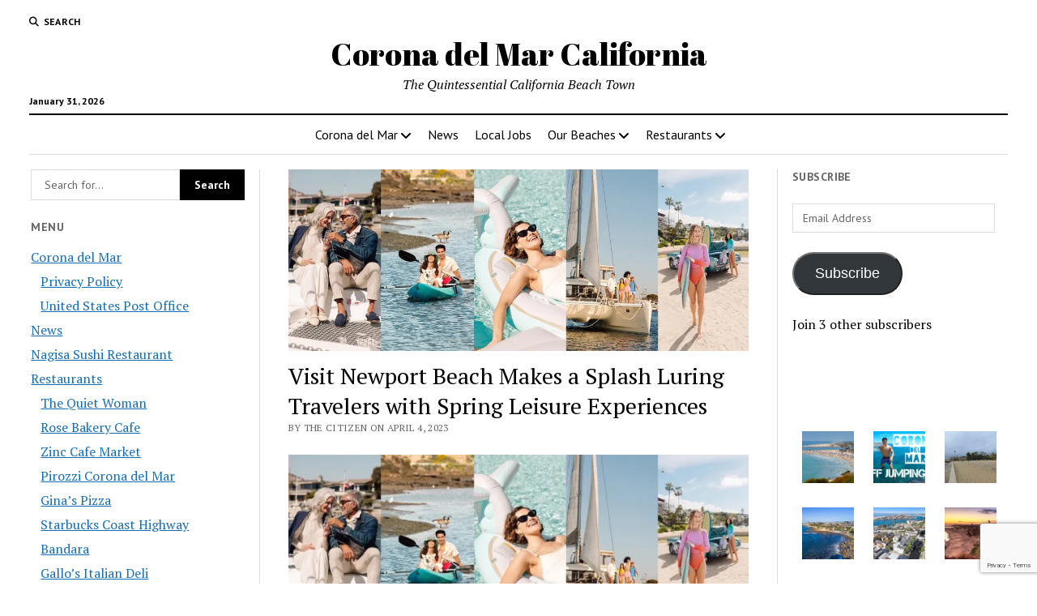

--- FILE ---
content_type: text/html; charset=UTF-8
request_url: https://www.omnibuspanel.com/code/sticker/stick.php?v=1769906112&dom=www.coronadelmar.us&rf=
body_size: 169
content:
<a href=https://duckduckgo.com/?q=cotolaurel.com target=_BLANK><img src=rh_20.jpg align=left></a> <span style="font-weight:bold; text-decoration: overline; text-decoration: underline;">Lightning</span>

--- FILE ---
content_type: text/html; charset=utf-8
request_url: https://www.google.com/recaptcha/api2/anchor?ar=1&k=6LcgBIMUAAAAAN1uZbSP8UlClrU6kGi79dBodtFH&co=aHR0cHM6Ly93d3cuY29yb25hZGVsbWFyLnVzOjQ0Mw..&hl=en&v=N67nZn4AqZkNcbeMu4prBgzg&size=invisible&anchor-ms=20000&execute-ms=30000&cb=c76oc7gjl6ci
body_size: 48505
content:
<!DOCTYPE HTML><html dir="ltr" lang="en"><head><meta http-equiv="Content-Type" content="text/html; charset=UTF-8">
<meta http-equiv="X-UA-Compatible" content="IE=edge">
<title>reCAPTCHA</title>
<style type="text/css">
/* cyrillic-ext */
@font-face {
  font-family: 'Roboto';
  font-style: normal;
  font-weight: 400;
  font-stretch: 100%;
  src: url(//fonts.gstatic.com/s/roboto/v48/KFO7CnqEu92Fr1ME7kSn66aGLdTylUAMa3GUBHMdazTgWw.woff2) format('woff2');
  unicode-range: U+0460-052F, U+1C80-1C8A, U+20B4, U+2DE0-2DFF, U+A640-A69F, U+FE2E-FE2F;
}
/* cyrillic */
@font-face {
  font-family: 'Roboto';
  font-style: normal;
  font-weight: 400;
  font-stretch: 100%;
  src: url(//fonts.gstatic.com/s/roboto/v48/KFO7CnqEu92Fr1ME7kSn66aGLdTylUAMa3iUBHMdazTgWw.woff2) format('woff2');
  unicode-range: U+0301, U+0400-045F, U+0490-0491, U+04B0-04B1, U+2116;
}
/* greek-ext */
@font-face {
  font-family: 'Roboto';
  font-style: normal;
  font-weight: 400;
  font-stretch: 100%;
  src: url(//fonts.gstatic.com/s/roboto/v48/KFO7CnqEu92Fr1ME7kSn66aGLdTylUAMa3CUBHMdazTgWw.woff2) format('woff2');
  unicode-range: U+1F00-1FFF;
}
/* greek */
@font-face {
  font-family: 'Roboto';
  font-style: normal;
  font-weight: 400;
  font-stretch: 100%;
  src: url(//fonts.gstatic.com/s/roboto/v48/KFO7CnqEu92Fr1ME7kSn66aGLdTylUAMa3-UBHMdazTgWw.woff2) format('woff2');
  unicode-range: U+0370-0377, U+037A-037F, U+0384-038A, U+038C, U+038E-03A1, U+03A3-03FF;
}
/* math */
@font-face {
  font-family: 'Roboto';
  font-style: normal;
  font-weight: 400;
  font-stretch: 100%;
  src: url(//fonts.gstatic.com/s/roboto/v48/KFO7CnqEu92Fr1ME7kSn66aGLdTylUAMawCUBHMdazTgWw.woff2) format('woff2');
  unicode-range: U+0302-0303, U+0305, U+0307-0308, U+0310, U+0312, U+0315, U+031A, U+0326-0327, U+032C, U+032F-0330, U+0332-0333, U+0338, U+033A, U+0346, U+034D, U+0391-03A1, U+03A3-03A9, U+03B1-03C9, U+03D1, U+03D5-03D6, U+03F0-03F1, U+03F4-03F5, U+2016-2017, U+2034-2038, U+203C, U+2040, U+2043, U+2047, U+2050, U+2057, U+205F, U+2070-2071, U+2074-208E, U+2090-209C, U+20D0-20DC, U+20E1, U+20E5-20EF, U+2100-2112, U+2114-2115, U+2117-2121, U+2123-214F, U+2190, U+2192, U+2194-21AE, U+21B0-21E5, U+21F1-21F2, U+21F4-2211, U+2213-2214, U+2216-22FF, U+2308-230B, U+2310, U+2319, U+231C-2321, U+2336-237A, U+237C, U+2395, U+239B-23B7, U+23D0, U+23DC-23E1, U+2474-2475, U+25AF, U+25B3, U+25B7, U+25BD, U+25C1, U+25CA, U+25CC, U+25FB, U+266D-266F, U+27C0-27FF, U+2900-2AFF, U+2B0E-2B11, U+2B30-2B4C, U+2BFE, U+3030, U+FF5B, U+FF5D, U+1D400-1D7FF, U+1EE00-1EEFF;
}
/* symbols */
@font-face {
  font-family: 'Roboto';
  font-style: normal;
  font-weight: 400;
  font-stretch: 100%;
  src: url(//fonts.gstatic.com/s/roboto/v48/KFO7CnqEu92Fr1ME7kSn66aGLdTylUAMaxKUBHMdazTgWw.woff2) format('woff2');
  unicode-range: U+0001-000C, U+000E-001F, U+007F-009F, U+20DD-20E0, U+20E2-20E4, U+2150-218F, U+2190, U+2192, U+2194-2199, U+21AF, U+21E6-21F0, U+21F3, U+2218-2219, U+2299, U+22C4-22C6, U+2300-243F, U+2440-244A, U+2460-24FF, U+25A0-27BF, U+2800-28FF, U+2921-2922, U+2981, U+29BF, U+29EB, U+2B00-2BFF, U+4DC0-4DFF, U+FFF9-FFFB, U+10140-1018E, U+10190-1019C, U+101A0, U+101D0-101FD, U+102E0-102FB, U+10E60-10E7E, U+1D2C0-1D2D3, U+1D2E0-1D37F, U+1F000-1F0FF, U+1F100-1F1AD, U+1F1E6-1F1FF, U+1F30D-1F30F, U+1F315, U+1F31C, U+1F31E, U+1F320-1F32C, U+1F336, U+1F378, U+1F37D, U+1F382, U+1F393-1F39F, U+1F3A7-1F3A8, U+1F3AC-1F3AF, U+1F3C2, U+1F3C4-1F3C6, U+1F3CA-1F3CE, U+1F3D4-1F3E0, U+1F3ED, U+1F3F1-1F3F3, U+1F3F5-1F3F7, U+1F408, U+1F415, U+1F41F, U+1F426, U+1F43F, U+1F441-1F442, U+1F444, U+1F446-1F449, U+1F44C-1F44E, U+1F453, U+1F46A, U+1F47D, U+1F4A3, U+1F4B0, U+1F4B3, U+1F4B9, U+1F4BB, U+1F4BF, U+1F4C8-1F4CB, U+1F4D6, U+1F4DA, U+1F4DF, U+1F4E3-1F4E6, U+1F4EA-1F4ED, U+1F4F7, U+1F4F9-1F4FB, U+1F4FD-1F4FE, U+1F503, U+1F507-1F50B, U+1F50D, U+1F512-1F513, U+1F53E-1F54A, U+1F54F-1F5FA, U+1F610, U+1F650-1F67F, U+1F687, U+1F68D, U+1F691, U+1F694, U+1F698, U+1F6AD, U+1F6B2, U+1F6B9-1F6BA, U+1F6BC, U+1F6C6-1F6CF, U+1F6D3-1F6D7, U+1F6E0-1F6EA, U+1F6F0-1F6F3, U+1F6F7-1F6FC, U+1F700-1F7FF, U+1F800-1F80B, U+1F810-1F847, U+1F850-1F859, U+1F860-1F887, U+1F890-1F8AD, U+1F8B0-1F8BB, U+1F8C0-1F8C1, U+1F900-1F90B, U+1F93B, U+1F946, U+1F984, U+1F996, U+1F9E9, U+1FA00-1FA6F, U+1FA70-1FA7C, U+1FA80-1FA89, U+1FA8F-1FAC6, U+1FACE-1FADC, U+1FADF-1FAE9, U+1FAF0-1FAF8, U+1FB00-1FBFF;
}
/* vietnamese */
@font-face {
  font-family: 'Roboto';
  font-style: normal;
  font-weight: 400;
  font-stretch: 100%;
  src: url(//fonts.gstatic.com/s/roboto/v48/KFO7CnqEu92Fr1ME7kSn66aGLdTylUAMa3OUBHMdazTgWw.woff2) format('woff2');
  unicode-range: U+0102-0103, U+0110-0111, U+0128-0129, U+0168-0169, U+01A0-01A1, U+01AF-01B0, U+0300-0301, U+0303-0304, U+0308-0309, U+0323, U+0329, U+1EA0-1EF9, U+20AB;
}
/* latin-ext */
@font-face {
  font-family: 'Roboto';
  font-style: normal;
  font-weight: 400;
  font-stretch: 100%;
  src: url(//fonts.gstatic.com/s/roboto/v48/KFO7CnqEu92Fr1ME7kSn66aGLdTylUAMa3KUBHMdazTgWw.woff2) format('woff2');
  unicode-range: U+0100-02BA, U+02BD-02C5, U+02C7-02CC, U+02CE-02D7, U+02DD-02FF, U+0304, U+0308, U+0329, U+1D00-1DBF, U+1E00-1E9F, U+1EF2-1EFF, U+2020, U+20A0-20AB, U+20AD-20C0, U+2113, U+2C60-2C7F, U+A720-A7FF;
}
/* latin */
@font-face {
  font-family: 'Roboto';
  font-style: normal;
  font-weight: 400;
  font-stretch: 100%;
  src: url(//fonts.gstatic.com/s/roboto/v48/KFO7CnqEu92Fr1ME7kSn66aGLdTylUAMa3yUBHMdazQ.woff2) format('woff2');
  unicode-range: U+0000-00FF, U+0131, U+0152-0153, U+02BB-02BC, U+02C6, U+02DA, U+02DC, U+0304, U+0308, U+0329, U+2000-206F, U+20AC, U+2122, U+2191, U+2193, U+2212, U+2215, U+FEFF, U+FFFD;
}
/* cyrillic-ext */
@font-face {
  font-family: 'Roboto';
  font-style: normal;
  font-weight: 500;
  font-stretch: 100%;
  src: url(//fonts.gstatic.com/s/roboto/v48/KFO7CnqEu92Fr1ME7kSn66aGLdTylUAMa3GUBHMdazTgWw.woff2) format('woff2');
  unicode-range: U+0460-052F, U+1C80-1C8A, U+20B4, U+2DE0-2DFF, U+A640-A69F, U+FE2E-FE2F;
}
/* cyrillic */
@font-face {
  font-family: 'Roboto';
  font-style: normal;
  font-weight: 500;
  font-stretch: 100%;
  src: url(//fonts.gstatic.com/s/roboto/v48/KFO7CnqEu92Fr1ME7kSn66aGLdTylUAMa3iUBHMdazTgWw.woff2) format('woff2');
  unicode-range: U+0301, U+0400-045F, U+0490-0491, U+04B0-04B1, U+2116;
}
/* greek-ext */
@font-face {
  font-family: 'Roboto';
  font-style: normal;
  font-weight: 500;
  font-stretch: 100%;
  src: url(//fonts.gstatic.com/s/roboto/v48/KFO7CnqEu92Fr1ME7kSn66aGLdTylUAMa3CUBHMdazTgWw.woff2) format('woff2');
  unicode-range: U+1F00-1FFF;
}
/* greek */
@font-face {
  font-family: 'Roboto';
  font-style: normal;
  font-weight: 500;
  font-stretch: 100%;
  src: url(//fonts.gstatic.com/s/roboto/v48/KFO7CnqEu92Fr1ME7kSn66aGLdTylUAMa3-UBHMdazTgWw.woff2) format('woff2');
  unicode-range: U+0370-0377, U+037A-037F, U+0384-038A, U+038C, U+038E-03A1, U+03A3-03FF;
}
/* math */
@font-face {
  font-family: 'Roboto';
  font-style: normal;
  font-weight: 500;
  font-stretch: 100%;
  src: url(//fonts.gstatic.com/s/roboto/v48/KFO7CnqEu92Fr1ME7kSn66aGLdTylUAMawCUBHMdazTgWw.woff2) format('woff2');
  unicode-range: U+0302-0303, U+0305, U+0307-0308, U+0310, U+0312, U+0315, U+031A, U+0326-0327, U+032C, U+032F-0330, U+0332-0333, U+0338, U+033A, U+0346, U+034D, U+0391-03A1, U+03A3-03A9, U+03B1-03C9, U+03D1, U+03D5-03D6, U+03F0-03F1, U+03F4-03F5, U+2016-2017, U+2034-2038, U+203C, U+2040, U+2043, U+2047, U+2050, U+2057, U+205F, U+2070-2071, U+2074-208E, U+2090-209C, U+20D0-20DC, U+20E1, U+20E5-20EF, U+2100-2112, U+2114-2115, U+2117-2121, U+2123-214F, U+2190, U+2192, U+2194-21AE, U+21B0-21E5, U+21F1-21F2, U+21F4-2211, U+2213-2214, U+2216-22FF, U+2308-230B, U+2310, U+2319, U+231C-2321, U+2336-237A, U+237C, U+2395, U+239B-23B7, U+23D0, U+23DC-23E1, U+2474-2475, U+25AF, U+25B3, U+25B7, U+25BD, U+25C1, U+25CA, U+25CC, U+25FB, U+266D-266F, U+27C0-27FF, U+2900-2AFF, U+2B0E-2B11, U+2B30-2B4C, U+2BFE, U+3030, U+FF5B, U+FF5D, U+1D400-1D7FF, U+1EE00-1EEFF;
}
/* symbols */
@font-face {
  font-family: 'Roboto';
  font-style: normal;
  font-weight: 500;
  font-stretch: 100%;
  src: url(//fonts.gstatic.com/s/roboto/v48/KFO7CnqEu92Fr1ME7kSn66aGLdTylUAMaxKUBHMdazTgWw.woff2) format('woff2');
  unicode-range: U+0001-000C, U+000E-001F, U+007F-009F, U+20DD-20E0, U+20E2-20E4, U+2150-218F, U+2190, U+2192, U+2194-2199, U+21AF, U+21E6-21F0, U+21F3, U+2218-2219, U+2299, U+22C4-22C6, U+2300-243F, U+2440-244A, U+2460-24FF, U+25A0-27BF, U+2800-28FF, U+2921-2922, U+2981, U+29BF, U+29EB, U+2B00-2BFF, U+4DC0-4DFF, U+FFF9-FFFB, U+10140-1018E, U+10190-1019C, U+101A0, U+101D0-101FD, U+102E0-102FB, U+10E60-10E7E, U+1D2C0-1D2D3, U+1D2E0-1D37F, U+1F000-1F0FF, U+1F100-1F1AD, U+1F1E6-1F1FF, U+1F30D-1F30F, U+1F315, U+1F31C, U+1F31E, U+1F320-1F32C, U+1F336, U+1F378, U+1F37D, U+1F382, U+1F393-1F39F, U+1F3A7-1F3A8, U+1F3AC-1F3AF, U+1F3C2, U+1F3C4-1F3C6, U+1F3CA-1F3CE, U+1F3D4-1F3E0, U+1F3ED, U+1F3F1-1F3F3, U+1F3F5-1F3F7, U+1F408, U+1F415, U+1F41F, U+1F426, U+1F43F, U+1F441-1F442, U+1F444, U+1F446-1F449, U+1F44C-1F44E, U+1F453, U+1F46A, U+1F47D, U+1F4A3, U+1F4B0, U+1F4B3, U+1F4B9, U+1F4BB, U+1F4BF, U+1F4C8-1F4CB, U+1F4D6, U+1F4DA, U+1F4DF, U+1F4E3-1F4E6, U+1F4EA-1F4ED, U+1F4F7, U+1F4F9-1F4FB, U+1F4FD-1F4FE, U+1F503, U+1F507-1F50B, U+1F50D, U+1F512-1F513, U+1F53E-1F54A, U+1F54F-1F5FA, U+1F610, U+1F650-1F67F, U+1F687, U+1F68D, U+1F691, U+1F694, U+1F698, U+1F6AD, U+1F6B2, U+1F6B9-1F6BA, U+1F6BC, U+1F6C6-1F6CF, U+1F6D3-1F6D7, U+1F6E0-1F6EA, U+1F6F0-1F6F3, U+1F6F7-1F6FC, U+1F700-1F7FF, U+1F800-1F80B, U+1F810-1F847, U+1F850-1F859, U+1F860-1F887, U+1F890-1F8AD, U+1F8B0-1F8BB, U+1F8C0-1F8C1, U+1F900-1F90B, U+1F93B, U+1F946, U+1F984, U+1F996, U+1F9E9, U+1FA00-1FA6F, U+1FA70-1FA7C, U+1FA80-1FA89, U+1FA8F-1FAC6, U+1FACE-1FADC, U+1FADF-1FAE9, U+1FAF0-1FAF8, U+1FB00-1FBFF;
}
/* vietnamese */
@font-face {
  font-family: 'Roboto';
  font-style: normal;
  font-weight: 500;
  font-stretch: 100%;
  src: url(//fonts.gstatic.com/s/roboto/v48/KFO7CnqEu92Fr1ME7kSn66aGLdTylUAMa3OUBHMdazTgWw.woff2) format('woff2');
  unicode-range: U+0102-0103, U+0110-0111, U+0128-0129, U+0168-0169, U+01A0-01A1, U+01AF-01B0, U+0300-0301, U+0303-0304, U+0308-0309, U+0323, U+0329, U+1EA0-1EF9, U+20AB;
}
/* latin-ext */
@font-face {
  font-family: 'Roboto';
  font-style: normal;
  font-weight: 500;
  font-stretch: 100%;
  src: url(//fonts.gstatic.com/s/roboto/v48/KFO7CnqEu92Fr1ME7kSn66aGLdTylUAMa3KUBHMdazTgWw.woff2) format('woff2');
  unicode-range: U+0100-02BA, U+02BD-02C5, U+02C7-02CC, U+02CE-02D7, U+02DD-02FF, U+0304, U+0308, U+0329, U+1D00-1DBF, U+1E00-1E9F, U+1EF2-1EFF, U+2020, U+20A0-20AB, U+20AD-20C0, U+2113, U+2C60-2C7F, U+A720-A7FF;
}
/* latin */
@font-face {
  font-family: 'Roboto';
  font-style: normal;
  font-weight: 500;
  font-stretch: 100%;
  src: url(//fonts.gstatic.com/s/roboto/v48/KFO7CnqEu92Fr1ME7kSn66aGLdTylUAMa3yUBHMdazQ.woff2) format('woff2');
  unicode-range: U+0000-00FF, U+0131, U+0152-0153, U+02BB-02BC, U+02C6, U+02DA, U+02DC, U+0304, U+0308, U+0329, U+2000-206F, U+20AC, U+2122, U+2191, U+2193, U+2212, U+2215, U+FEFF, U+FFFD;
}
/* cyrillic-ext */
@font-face {
  font-family: 'Roboto';
  font-style: normal;
  font-weight: 900;
  font-stretch: 100%;
  src: url(//fonts.gstatic.com/s/roboto/v48/KFO7CnqEu92Fr1ME7kSn66aGLdTylUAMa3GUBHMdazTgWw.woff2) format('woff2');
  unicode-range: U+0460-052F, U+1C80-1C8A, U+20B4, U+2DE0-2DFF, U+A640-A69F, U+FE2E-FE2F;
}
/* cyrillic */
@font-face {
  font-family: 'Roboto';
  font-style: normal;
  font-weight: 900;
  font-stretch: 100%;
  src: url(//fonts.gstatic.com/s/roboto/v48/KFO7CnqEu92Fr1ME7kSn66aGLdTylUAMa3iUBHMdazTgWw.woff2) format('woff2');
  unicode-range: U+0301, U+0400-045F, U+0490-0491, U+04B0-04B1, U+2116;
}
/* greek-ext */
@font-face {
  font-family: 'Roboto';
  font-style: normal;
  font-weight: 900;
  font-stretch: 100%;
  src: url(//fonts.gstatic.com/s/roboto/v48/KFO7CnqEu92Fr1ME7kSn66aGLdTylUAMa3CUBHMdazTgWw.woff2) format('woff2');
  unicode-range: U+1F00-1FFF;
}
/* greek */
@font-face {
  font-family: 'Roboto';
  font-style: normal;
  font-weight: 900;
  font-stretch: 100%;
  src: url(//fonts.gstatic.com/s/roboto/v48/KFO7CnqEu92Fr1ME7kSn66aGLdTylUAMa3-UBHMdazTgWw.woff2) format('woff2');
  unicode-range: U+0370-0377, U+037A-037F, U+0384-038A, U+038C, U+038E-03A1, U+03A3-03FF;
}
/* math */
@font-face {
  font-family: 'Roboto';
  font-style: normal;
  font-weight: 900;
  font-stretch: 100%;
  src: url(//fonts.gstatic.com/s/roboto/v48/KFO7CnqEu92Fr1ME7kSn66aGLdTylUAMawCUBHMdazTgWw.woff2) format('woff2');
  unicode-range: U+0302-0303, U+0305, U+0307-0308, U+0310, U+0312, U+0315, U+031A, U+0326-0327, U+032C, U+032F-0330, U+0332-0333, U+0338, U+033A, U+0346, U+034D, U+0391-03A1, U+03A3-03A9, U+03B1-03C9, U+03D1, U+03D5-03D6, U+03F0-03F1, U+03F4-03F5, U+2016-2017, U+2034-2038, U+203C, U+2040, U+2043, U+2047, U+2050, U+2057, U+205F, U+2070-2071, U+2074-208E, U+2090-209C, U+20D0-20DC, U+20E1, U+20E5-20EF, U+2100-2112, U+2114-2115, U+2117-2121, U+2123-214F, U+2190, U+2192, U+2194-21AE, U+21B0-21E5, U+21F1-21F2, U+21F4-2211, U+2213-2214, U+2216-22FF, U+2308-230B, U+2310, U+2319, U+231C-2321, U+2336-237A, U+237C, U+2395, U+239B-23B7, U+23D0, U+23DC-23E1, U+2474-2475, U+25AF, U+25B3, U+25B7, U+25BD, U+25C1, U+25CA, U+25CC, U+25FB, U+266D-266F, U+27C0-27FF, U+2900-2AFF, U+2B0E-2B11, U+2B30-2B4C, U+2BFE, U+3030, U+FF5B, U+FF5D, U+1D400-1D7FF, U+1EE00-1EEFF;
}
/* symbols */
@font-face {
  font-family: 'Roboto';
  font-style: normal;
  font-weight: 900;
  font-stretch: 100%;
  src: url(//fonts.gstatic.com/s/roboto/v48/KFO7CnqEu92Fr1ME7kSn66aGLdTylUAMaxKUBHMdazTgWw.woff2) format('woff2');
  unicode-range: U+0001-000C, U+000E-001F, U+007F-009F, U+20DD-20E0, U+20E2-20E4, U+2150-218F, U+2190, U+2192, U+2194-2199, U+21AF, U+21E6-21F0, U+21F3, U+2218-2219, U+2299, U+22C4-22C6, U+2300-243F, U+2440-244A, U+2460-24FF, U+25A0-27BF, U+2800-28FF, U+2921-2922, U+2981, U+29BF, U+29EB, U+2B00-2BFF, U+4DC0-4DFF, U+FFF9-FFFB, U+10140-1018E, U+10190-1019C, U+101A0, U+101D0-101FD, U+102E0-102FB, U+10E60-10E7E, U+1D2C0-1D2D3, U+1D2E0-1D37F, U+1F000-1F0FF, U+1F100-1F1AD, U+1F1E6-1F1FF, U+1F30D-1F30F, U+1F315, U+1F31C, U+1F31E, U+1F320-1F32C, U+1F336, U+1F378, U+1F37D, U+1F382, U+1F393-1F39F, U+1F3A7-1F3A8, U+1F3AC-1F3AF, U+1F3C2, U+1F3C4-1F3C6, U+1F3CA-1F3CE, U+1F3D4-1F3E0, U+1F3ED, U+1F3F1-1F3F3, U+1F3F5-1F3F7, U+1F408, U+1F415, U+1F41F, U+1F426, U+1F43F, U+1F441-1F442, U+1F444, U+1F446-1F449, U+1F44C-1F44E, U+1F453, U+1F46A, U+1F47D, U+1F4A3, U+1F4B0, U+1F4B3, U+1F4B9, U+1F4BB, U+1F4BF, U+1F4C8-1F4CB, U+1F4D6, U+1F4DA, U+1F4DF, U+1F4E3-1F4E6, U+1F4EA-1F4ED, U+1F4F7, U+1F4F9-1F4FB, U+1F4FD-1F4FE, U+1F503, U+1F507-1F50B, U+1F50D, U+1F512-1F513, U+1F53E-1F54A, U+1F54F-1F5FA, U+1F610, U+1F650-1F67F, U+1F687, U+1F68D, U+1F691, U+1F694, U+1F698, U+1F6AD, U+1F6B2, U+1F6B9-1F6BA, U+1F6BC, U+1F6C6-1F6CF, U+1F6D3-1F6D7, U+1F6E0-1F6EA, U+1F6F0-1F6F3, U+1F6F7-1F6FC, U+1F700-1F7FF, U+1F800-1F80B, U+1F810-1F847, U+1F850-1F859, U+1F860-1F887, U+1F890-1F8AD, U+1F8B0-1F8BB, U+1F8C0-1F8C1, U+1F900-1F90B, U+1F93B, U+1F946, U+1F984, U+1F996, U+1F9E9, U+1FA00-1FA6F, U+1FA70-1FA7C, U+1FA80-1FA89, U+1FA8F-1FAC6, U+1FACE-1FADC, U+1FADF-1FAE9, U+1FAF0-1FAF8, U+1FB00-1FBFF;
}
/* vietnamese */
@font-face {
  font-family: 'Roboto';
  font-style: normal;
  font-weight: 900;
  font-stretch: 100%;
  src: url(//fonts.gstatic.com/s/roboto/v48/KFO7CnqEu92Fr1ME7kSn66aGLdTylUAMa3OUBHMdazTgWw.woff2) format('woff2');
  unicode-range: U+0102-0103, U+0110-0111, U+0128-0129, U+0168-0169, U+01A0-01A1, U+01AF-01B0, U+0300-0301, U+0303-0304, U+0308-0309, U+0323, U+0329, U+1EA0-1EF9, U+20AB;
}
/* latin-ext */
@font-face {
  font-family: 'Roboto';
  font-style: normal;
  font-weight: 900;
  font-stretch: 100%;
  src: url(//fonts.gstatic.com/s/roboto/v48/KFO7CnqEu92Fr1ME7kSn66aGLdTylUAMa3KUBHMdazTgWw.woff2) format('woff2');
  unicode-range: U+0100-02BA, U+02BD-02C5, U+02C7-02CC, U+02CE-02D7, U+02DD-02FF, U+0304, U+0308, U+0329, U+1D00-1DBF, U+1E00-1E9F, U+1EF2-1EFF, U+2020, U+20A0-20AB, U+20AD-20C0, U+2113, U+2C60-2C7F, U+A720-A7FF;
}
/* latin */
@font-face {
  font-family: 'Roboto';
  font-style: normal;
  font-weight: 900;
  font-stretch: 100%;
  src: url(//fonts.gstatic.com/s/roboto/v48/KFO7CnqEu92Fr1ME7kSn66aGLdTylUAMa3yUBHMdazQ.woff2) format('woff2');
  unicode-range: U+0000-00FF, U+0131, U+0152-0153, U+02BB-02BC, U+02C6, U+02DA, U+02DC, U+0304, U+0308, U+0329, U+2000-206F, U+20AC, U+2122, U+2191, U+2193, U+2212, U+2215, U+FEFF, U+FFFD;
}

</style>
<link rel="stylesheet" type="text/css" href="https://www.gstatic.com/recaptcha/releases/N67nZn4AqZkNcbeMu4prBgzg/styles__ltr.css">
<script nonce="xGfrcUYXEMWV_iw7x5O5Vw" type="text/javascript">window['__recaptcha_api'] = 'https://www.google.com/recaptcha/api2/';</script>
<script type="text/javascript" src="https://www.gstatic.com/recaptcha/releases/N67nZn4AqZkNcbeMu4prBgzg/recaptcha__en.js" nonce="xGfrcUYXEMWV_iw7x5O5Vw">
      
    </script></head>
<body><div id="rc-anchor-alert" class="rc-anchor-alert"></div>
<input type="hidden" id="recaptcha-token" value="[base64]">
<script type="text/javascript" nonce="xGfrcUYXEMWV_iw7x5O5Vw">
      recaptcha.anchor.Main.init("[\x22ainput\x22,[\x22bgdata\x22,\x22\x22,\[base64]/[base64]/[base64]/[base64]/[base64]/UltsKytdPUU6KEU8MjA0OD9SW2wrK109RT4+NnwxOTI6KChFJjY0NTEyKT09NTUyOTYmJk0rMTxjLmxlbmd0aCYmKGMuY2hhckNvZGVBdChNKzEpJjY0NTEyKT09NTYzMjA/[base64]/[base64]/[base64]/[base64]/[base64]/[base64]/[base64]\x22,\[base64]\\u003d\x22,\x22eXrCj8ORwr/Ds8KIFELDmcOBwpXDrVp5TFPCoMO/FcKHI3fDq8OrKMOROmzDsMOdDcK0YRPDi8KaMcODw7wLw6NGwrbCj8OGB8K0w7Qmw4paVE/CqsO/XsKDwrDCusOUwrl9w4PCh8OhZUouwo3DmcO0wrppw4nDtMKSw78BwoDCu2rDondXJgdTw6EIwq/ClX/CuyTCkFBPdUEVWMOaEMOewqvClD/Dlh3CnsOoR188e8KGZjExw7M9R2R9woIlwoTClsKbw7XDtcOXeTRGw7TCjsOxw6NCM8K5NgDCqsOnw5g+wrI/[base64]/Cik7DqxAWw7B/GMOdwqdJw5rCu25/w6HDqcK8wqhEMcKYwpfCg1/DhsKZw6ZADCoVwrDCgcO0wqPCugQDSWk0HXPCp8KMwq/CuMOywrhEw6Ilw7rCmsOZw7V0U1/CvEPDuHBfYW/DpcKoA8KmC0JMw4XDnkY3RDTCtsKZwo8Gb8OJexRxA2xQwrxpwrTCu8OGw4rDqgAHw4DCkMOSw4rChQg3ShxHwqvDhVNzwrILHcKpQ8OiYD1pw7bDscOAThdUXRjCqcOVRxDCvsOiZy1mSxMyw5V8OkXDpcKmW8KSwq9DwrbDg8KRakzCuG9HTTNeLcKlw7zDn3/CsMORw4w2b1Vgwrt5HsKfTMObwpVvSHoIY8Kiwro7ElJsJQHDhifDp8OZG8Oew4YIw4RMVcO/w6clN8OFwowrBD3DqMKvQsOAw7PDnsOcwqLCgDXDqsOHw7FTH8ORbsOqfA7Cix7CgMKQBmTDk8KKNcK+AUjDhsOsOBc7w4PDjsKfA8O2IkzCnQvDiMK6wrDDolkdcUg/[base64]/CsmvClMKwwpBrwpzCs1zCojNwesOFw5/CoMO8JBvCnsODwrM7w63Ci3nClMOCWsOuwoLDpMKOwqMyEsKXLsO9w4LDpAfCtsOnwrvCjmbDpxo0YMOeRcKaccKuw5UnwpzDhAUYOsOLw7/Cg3kuD8O+wpPDo8KFBcOMw7XChsO0w6tBUkN+wqwlJcKbw6HDlD4ewrvDoHvDrQXDs8K2w50pRcKdwrd3BRBow6jDrFlOc2AxAsKWc8OzXDLCpEzDqWsvDjEbw7bComsnJsOSOcOdXCTDuWYMGcK/[base64]/DvEMNSljCkcOvwqYkI21aSsOzw43CjcOUM0wywpfCm8Opw7rCqsKBwpUpGsOXVsOow5dNw5rCvGlcSjl2PsOUQFnCm8OLcnJYwrHCkMKgwpR2eCzCigjDnMOwe8OrNDTCt0cdw451VSLDlcOERMOOBB1fO8K/OFQOwqRpwoDDgcOrTSzDuillw5XCscOUwr0cw6rDlcOYwqLCrHbDsy4UwpnDusOkw58SWG8/wqNpw4cgw43CiXhCVWLClzjDkRdwICEHK8OtQ3QOwoBIbgdnWADDkUUHwpDDgcKCw5kPGBLCjmwqwqU/w4XCvztLacKQbRd0wrV/bsOqw7EPwonCoFA4wozDrcO9OjnDuVvDrEJVwo08PsOew4Qfw7/[base64]/DuQNqIcK5w5zCkTxwYHfDtAbCjcKgwrkJwrIuF2hzRcKVwrNbw5tHw6dIWy43ZMOpwrNnw7/DusO7C8OsUXRVUMO2BT1tVjDDp8OuFcOgN8OWccKhw4nClMOQw4c4w7APw63CoFJtSWJtwp7Dv8KBwrpiw6wFalYQw5LDu13DusOEcmDCq8ORw5bClgXCmV3DvcKfBsOMZsO5asKQwpNgwqBvOX/CpMOmfsOfNyR4VMKqGsKHw5rDpMOzw5dJTHLCosOswpNXYcK/[base64]/[base64]/[base64]/[base64]/CvBjCoMKDwqbDh2XDky8XIUFJw4oKGcKxLMKOw6B7w54Zwo/Dk8OEw5olw5bDkmJUwqkeSsOwfBfDphgHw5UHwqgoUCfDo1chwowdM8OFwqFDScOXwr00wqJwKMKSBHYjJ8KdEsO8e18ewrR+enPDnsO7C8Ktw4fCvxvDmk3Cr8OcwpDDqE9pTsOIw7LCrsOBT8OLwqg5wq/DuMOIYsKwWcOLw6bDncOoEHQzwp4gK8KbE8ORw53DusK1STAsFMOXSsKpw7ZVwrLDgMKlfcO/KsKYBGPDvcK2wrx0ScKEJGdsHcOcw79RwqUVb8OpFMO8wr13wqwzw7HDlMO/eynClsOowq4zOjTDmMOkB8OFbl3Cg1fCqsO1TUk6HsKMLMKSJB4xe8KELcOuRMOqGMObBSo0PUAHaMO8LSwtbB3DrWh2wpp/XxwcZsO/TD7CmA59wqUpw7FfdCtqw4HCncKdPm94wpxZw5V3w7/DoDjDrXfDm8KCeB/CvGvClcOcIsKcw5MUUMOwHAHDuMKWw5/CmGfDiGbDjk42wozCrWnDkMOrSsOTaRlvKXbCusKWwoFnw7A8w5JJw4/Cp8K6csKzLsKtwqdmbRB1fcODZWobwoYDJ24Jw50kwqpMaSkdByoPwqTCvATDpHLDr8O9wpoWw7/CtSbDnMO9c3PDs0BywrrDvT11T27DjQxuwrvDmkEXw5TDpsOXwpHCoArCuQ7DmHJhQUcuw4/DsGUbwoTCuMK8wp/DrmZ9woRYJFbClTlxw6TDscOoLnXCmcOfbAvDnSXCssOpwqfCtcKvwrbDp8KYVm3CgMKtPSgPP8KawrfDumQrXngvSsKIDcKUb3rClFzClsONcQnDhMK2FcOeU8KGwqF6K8KmVcOLOGJ/O8O3w7NoE0DCosOnEMOaSMO9dVnChMOlw7jDssKDNFfDgXB+w64BwrXCgsK/[base64]/[base64]/[base64]/CjiB9S0l4wqPCmiDDucKyw77CnxfCnsOvKhjDtlQsw7Z9w5zCqRPDmMOZwpPDm8KaSm96C8O2fVsIw6DDjcOwaxshwr4vwp7Co8Oca3k1GsODwqgBO8KyByYtw6DDusOLwoR0EcOibcKswpQ5w6tdY8Oyw58qw77CtcO4BmrDq8KtwoBGwqFgw6/CjsKBNRVrK8OdD8KHC3vDqSnDusK0wqYmw5R+wrrCq1U7YlfDssKpwrjDksKIw7/DqwoyAkomw6E2w6bCnxwsPjnCniTDpcOMw7vCjQDDgcOvVFPDjcKVGCbCjcOqwpQPQsOVwqnDgULDnsOiFMKgVcOKwpfDpRbCk8KqbsKMw7LDiidLw41zXMO8wonDg2ZlwpoewojCs0PDsgALw4XDjEvDghtIPsKdOA/ChUl/[base64]/ScONC1DClHTCisOuwrdub8KhY1kKw5zCpsOuwp9hw6/DscK6dcO3EAl3wqVwPVFEwpR/wpTCth3DtwPCmsKGwqvDksK/bnbDrMKHVkdkw7bCvyQvwpgmTAdOw4zCmsOnw7TDl8KzWsKZwpjCv8OVZsK9XcOgF8O7wo4CasK4OsK3CcKpQ2LCj3LCp0TClcO6GhPChsKRelvDtcOUGMKvZcKZPMOUwpbDgTnDhMOfwogYMMKCdsKbN1UJXsOEw4bCrMKyw5AzwprDnxXCs8OrES/Dl8OrUXFiw5bDv8Knwp4bwpbCvj/ChMOcw4NuwpzCrsKuHMOEw6EZch0SKX/CncKYX8OTw63CjlzDjcOXwoPDpsKxw6vDg28dPibCgQbCo3srBBEfwqMsVsK/CFlNw4TChxbDsE7ClsK5GcKTwr8/UcOHwoLCv2bDhykiw6vDo8KRenJawpLChBhOR8KkVW/Do8O1YMO9wqdaw5QRwqYBwp3DoxrCo8Omw4wmworDksOvw6dea2nCgyjCucOlw5BLw7HChWTClcOHwpfCqCNZesKrwoRlw7Qpw7BqUwfDlHAxXRvCrMKdwo/Cu2NawoxYw4kMwoXCv8O/UsK9LH/DlsO0w7LCjMOqKcK2NBjDrTYbVsKPdylAw6XDlg/DrcKCwog9OD4OwpcDw5LCi8KDwpvDhcKOwqsvMMOSwpJcw43CsMKtC8O9wooRFE/CoRTCrsOFw7jDvmsvwqhrS8OkwrTDjcK1dcOAw40zw6HCqV4PNQINHFRsIVXClsOawrIOXEvCosO4KBvDgktDwq/Dn8Kjwo/Di8K2dTF8J1EuMFMlcVvDpcO6DjABwq3DsRbDtcOCOS9Xw7IrwpFewofChcKOw4V+OmYNHsKGdDgGw5wEYcKlHRfCqcOLw4RKwr7DjsOwZcKjw6jDtGfChFpmwoTDl8O4w4PDk3LDkcOcwp/CocOtBsK0JcOpXsKAwpPDjsOqGMKUw5TCisORwpU8aSXDqmbDkmpDw7EwBMOkwopaEcK1w5kXbMOEEMO6woBbw5dICy3CiMKabDLDkC7Cmh/ChsKUBsOywog4wpnDtxNMLzEow65LwrB/bcKqcHnDiDhnd0PDmMKtwphGdcK4dMKXwrIdUsOUw69yM1oywprDjcK8EkPChcO2woTDhsOpDyhbw4pcPBhUKVvDpGtPAkBWworDrlcxWGBPVMKEw7LDmcK/worDnSZVGCjCr8KoBMKTRsOMw4XCnWQdw5k8KVvDg21jwq/[base64]/[base64]/HsO9WMOSw57DgsOtLxwhJgo3I8Kww51rwoZfH2nCvw0aw4fDkEggwrQZw4jCslkdKHPCncKDwp9qEMKtwoHDjHfDksOJwoPDo8OmZsOdw67ColkDwrxbecKew6rDmsO+G34Zw4/Du3jCn8KvABPDksOHwpDDisOHwrHDrhbDg8K/w6nCgXQlL0oKFy1hEMKIMWI2UCkjASXCuG7DoEd/w4nDgj8pMMO6w70iwr7CtDjCmQ7DuMK7wqhlNH4DS8OWFynCjsOPXy7DncODw7R/wrEuRMOXw6t/ecObMi87bMKVwpnCpzl9wqjCnh/DkjDClCjDrsK+wpZYw5HDoDbDvDcZw7B9wprDt8OQwqMlQG/DvcObWzopTVEJwpJTJ1PCmcOAXMKDJ1xKwpBAwr5rJ8K1RcOWw4XDr8KCw7nCpAIGXMKIM3vCn0J0OQwJwqRPbVdZf8K8Nn1HcVRgZ2B/E1tsHMOXTVZ5wrHDgUXDssKmw7EAw7fDqRzDvVxieMKWw5TCkkIALMKbPnLCncOOwoEUw47Cp0gJwpXCucKiw6vDm8O9NMKZwqDDrEhyVcOswqh3wocdwqk+KRYRQFVYB8O5wq/Dq8K9TcOiw7bCoTB7w7/ClRs3wr1+wpsSw7V/D8OTKMO8w68nV8Ogw7AGZhQJwrsoHRhNw5Q/fMOFwp3DiE3DisKiw63CkwrCnhrCgcOcV8OFS8KowqQaw7EDEcKEw48PAcK6w6www5vDk2LDn1pXRiPDiBo3CMKtwrTDt8OZfUTDtnhRwpI+woxpwp/[base64]/DqAcowprDvEsvWmgPw6FvGMK3wo/CsnfDuEXDhMO/w4sZwp9yecOlw6bCqA4fw456HHQ2wpJ8DSIgZ3J2woVGZMKfNsKlPXUXcMKMdCzCmCTClyHDtsKZwqzCocKNwo9MwrkMRMObVsOsHSY7wrR1wqJRAT3DqsOBcwMgwrDDtWzDrzPCj2LDqw3Co8OHw4JOwqRTw6Z0TTbCq3rDqRTDvcKPXnoeU8Oab3ggZh/DvG4wPnPCuzoaXsOowrkMWQk9X23DusOAMxJPwp3DqxfDqsKAw7MUA1jDjsORG1bDujYBT8KbU08Fw4HDk0zDmcKyw4pnwr4TOcOhTn/[base64]/CsxHDllxOwrc6w4HDjgLDliIgwodJw7HCuj3DhMO/dH/CjFjCksOdwrHCpMKQFEXDlMKMw4sYwrbDpMKPw6zDrjJqNjADw5JXwr8pCFLClRkOwrTCksO/DS0xAsKZwoPCi3s1wrwmXcOrwo8BR2/Cgk3DrcOmccKiUmMzEsK3woAqwrnCmAhZPFEeJgpgwq7Du39lw4I/wqlCPQDDnsKLwpzDrCQSZsK+PcKKwocUMVhuwqpKMcKhYcKpTSt8GS/[base64]/CiVvCpTPCq11xw4N3fMKJwqN9VgoiwqfDuwVDZzbCnCXCqMOgMlhPw57CsnvDvHE5wpNQwojCk8OHw6BWf8K1AMKXXMO9w4glwq3CkzcLPcKwMMKlw5PClMKKw5PDvcO0XsKLw5TDh8OjwpfCscKow64OwplbFAI4McKFw6LDgcO/[base64]/[base64]/Cq0LDmGsMJh3CssONwr8uUnZcw6XCt0I2IHvCgXtOasKGcgwHw5XCkQnDpn4/w4krwpZYI27Ds8KFCQo4LzsBw7TDjUwswpnDsMOpAgXCscKJwqzDsRbDoEnCqcKmwoLCh8Kow7seQMOBwrTCsh/[base64]/[base64]/CucKew5DDgsOiGx1Ow7ldw4DDgQpcw6LCm8KIw6g0w64Xwq3CoMKSJC/Dk3/CosOSwqciwrImd8OfwobCl0PDjsOyw4bDs8OCaxTDn8Ocw5HDjAnClMOFclDCjC0yw6vDv8KQwr4pB8Kmw7fCo3sYw7pFwqXDhMOOcsOdNRXCs8O7UEHDnkA/[base64]/DphwNTFjCicOkO8K8w5HDmMKeDMOqw44Sw44cwrjDqyBGZg/Di0TCmBsSPcOUd8KXUcOyPcKSHcKjwpMEw7fDjWzCvsOtRsOXwpbCqHTDi8OOwooTcGoww4V1wq7DhxvCiD/DgTg7ZcOVHMOLw7ZAX8K6wrozFnvDpzA1woTDvg7CjUB+Gz7DvsO1KMKlM8ORw5M4w58jeMKHMX5Vw53DgMO0w4vDscKdD3R5GcOjU8OPw6DDmcOOeMKdH8KGw59kGsOqMcOYWsO2Y8OWesOTw5vClT5Mw6Jnf8KXLEQgAsOYwqfClCTDqw9/w7LDkkvCosKOwofDvwXDrcOiwrrDgsKOPMODOSTCjMOiDcKVW0J2WnZoTQvCi0FQw7vCsUfDuWnCkMOcD8OCWXEvKUvDqsKKw6sBBBvChcOiwo3Do8Krw4J/H8K1wpNrE8KjOsOHdcO1w6fDrMKjFXPClhdXFH41wrINTcO1cQhcZMOCwrXCkcOywodgfMO8w7HDjA0FwrTDpMK/w4rDo8Kww7Naw5nCjxDDjyDCusKYworChsO7wpvCg8KIwpPCicKxRGBLPsKHw5hKwoMJT0/CrkrCvsKGwr3CmMOLPsK2wobCmsOFLxwray0xVsKzb8OAw4HDpUDCiQADwr/CoMK1w7jClAnDlV7DqBrCgWbCiHUOw6Mawp1Qw4hDwqbChAUSw5gNw53Cs8OJBMKqw7s1IcKHw4LDkUnCv0BuWndlKMOcY0rCg8Kgw6xoXTXDlMKVLMOpAElzwpB9UnV+GxE1wq5zU08Ww6ADwoZyecOHw5RJf8Onwr/CjA0lSsK+w73Cm8ORU8OybMO6bw/Dj8KjwrFxw4NZwqVfUMOrw5Q/w5bCrcKBSsKoHELCsMKawpLDg8OLKcODWsODwoENw4Eoch8fwqnDp8Onw47ChRvDjsOOw7xYw7vCrWXCnkQsOsKUwrPCiwwKLzDCr0BqRcKzAsO5XsK/FFfDuzF4woTCi8OHORbCjFExRcOPKsKvwqAAb2bDsBcVwo7CgzdSwqLDjhUADcK/RMOkMlbCn8ONwovCuA/DonUNJcO8w4bDl8O3KxjCu8KIZcOxw5YnYwPChl0Uw6LDl0UywpVhwpBiwoLCmsKnwr/ClgAmwq3DgwMUB8K3JwMmX8K7CW1PwoEYwqgSPDTDmnfCm8O1w4Nrw5rDlMO1w6BFw7Y1w5BuwqHCkcO0RMO/Pi1ZCT7Cs8Kjwrc2wo/CgsOewok/[base64]/Dj8OLw68Ewr0BNT0AUx3DsSfDvg7DoHbCrsKyQsKkwrvDqnHCoGo5wo4sR8KyalrCsMK8wqHCiMKLEsOAQjBQw6pnwpoXw7BKw4UCTsKlMSgRDhpXTMORE3/CrMKew7VDwr/Dsh1lw4YwwpYNwpNjTUZBNG0cA8OOTCPCkHbDlcOAdFJfwqbDmcO3w6Ubwq/Djm0/SBUZwrjCkMKHGMOXbcKTw4o3EGrDvzPCsFFbwop1PsKOw5jDkcKPC8K0GWHDmcKPGsOADsK/[base64]/CjcOWEA9GwpPCqcORNz9GwqHDhsOywr3CqMO1acKVVlQSw4cSwq02w5DDnMKMwplQHyvCssOXw4AlQwc/[base64]/w5XCq8O/L8KaQ0FebcOFM8OjwqQLw6lvGkHDlSZnYsOFTn/CpDPDpsOnw6kYTMKrVsOIwoRSwol/w6jDpDxSw5Y9wqRkTcO4C2Ivw5TCosKULRTDu8OMw5RvwpRDwowHUULDmWvDk3zDiB8QNgRmV8KLJMKUwrYTLAbDmcKAw6/CssKDLVTDiBfCtMOvE8O0EQ/[base64]/[base64]/[base64]/wr9+wpoWw6U9YHjClsOJwo/CusKow5F8A8Osw7fCj3kvwprCpcOYwobDvAsNT8KNwoUUDQFOF8O+w7zDicKswpRHFSQyw6FGw4DCvx3DngdYIcKww7XChRjDjcKlWcOJc8KswrlMwrY+Bj8dw4bCtnrCscO9BsOVw7RlwoxyP8O3wohNwpHDlSBtEBk9RWZmw4J+ecOvw5Zrw6/DucOVw6sKw4PDjmTCisKZw5nDiz/[base64]/Qw43HQZiwqTCl3ZTwqPCm2rDqFjDmcKXDlXCgF4FFcOxw7BYw6guOMOmOU0OaMOPTcKJwr90w7UfZQxDUsKjw4DClsOuJ8OHKzDCocOjF8KywozDpMOTw7QPw4DDpMOEwrhAIjwnw7fDvsOKWzbDn8KmRcOjwpMBcsOJb2d5YW/DhcKXBcKSwr/Dg8OcSiDDkizDu0vDtCctWcKTAcOdwqPCnMOQwpFnw7lZYnk9LsOmwpFCHMOHX1TCpsKfcVXDtG0ZRn1NKk7DocKrwokvKD3CmcKQX3jDuynCpcKkw5tTLcOXwrzCvcKMfcOSGVDDmsKTwp0owpzClsKMw7fDoV3ChGAuw4cXwpsuw6zCgsObwo/[base64]/[base64]/CkMKcLcOQI3bDjn3DoBE4w5HCohFxNsKewoJ6bzPDhMKpworDk8OTw6XCtcO6SMOuSMK/TMOCTsOnwpxhRMOwXjMAwonDvnrCqMK4S8Ozw5wrfsO3b8K+w7NGw5FrwoHCpcK3RTjDqxTCujItw7PCvnvCsMKua8Ojwrk7aMKyIQI2w4hWVMOjEwJGTVgYwpbCv8K7w7zDnn8qfMKPwoJNI2TCqB9XeMKFccOPwrtFwroGw41awqfCs8K7BMO5TcKdw5/DuVvDtFkjwrHChMKxG8O6ZMOSecOBZ8OkBMKffMOaDzN+ZMO8OidwFnsXwoRjE8O5w4/[base64]/DrwcuYxwOHDXDi2zDmkNaZjzDrcOfw6leLcKGfRwUw79AUsK9wpxaw6HDmx0EfMKsw4R+U8Khw7lbRWRgwps/wqohwpvDtMKMw47Dk1Rew4QGw4TDgAsqQ8OIw55HXcKwNHjCkxjDlWk2UMKARU3Cuw1bHMKreMOZw4LCqUTDrX0fw6ENwpZSw540w5/DlMObw77DlcKlPgLDmDgYX015MjEnwrhAwoEJwrdWw4Z+Hl3Csx7ChcKywp4dw7h0w5rCk11Dw4rCgAvDvsK5w6bClVXDvh7CiMOGBD9JccOGw5phwrDCqMO/wooDw6Z4w48fY8OvwqzDlsKNF37Cl8Ouwowxw5jDuRwEw7jDu8KhPh4fVxfCoh8SY8Kfe3LDssKSwoDCjTXCo8O8w53Ci8K6wrIpbMOOR8KkHsOhworDt1tOwrR5wqPCtUUFC8KiS8Kje3LCkGAYNMK5w7XDnsO5Pi4fBW3CkljCvFbCmWQcF8O9Q8K/[base64]/HAkHBsOWw7/CkgnCpkc1wr7Dg8OvwobCrsOAw43Cs8KiwpAnw57CjcKdIMKjwojCtRZ+wqZ5THTCpMKkw57DlMKDXMOLY0zDvcOLWhnDnm7DucKEwqQXFcKcw5nDsnDChcOUMF4AEsKMZcKqwqvDm8Kcwqg1wr/DunZGwpjDicKPw65mMcOMF8KRX1bDkcO/[base64]/[base64]/CrsK/QBTDk8OMKjkmXMK2YMO3wpLDmSnDuMKcw4zDlcOHw4jDh1dAFhcMw4sZeivDtMKiw7Zow6x/[base64]/[base64]/Qn3DlcKtwpBIwpVbWwDDtHNXQMKJw5FCP8OYLlTCj8KnwoHDoQXDncOMwp9Rw4VuQsOJUcKUw6zDl8K/eQDCoMKSw5fClcOuDDrCpXjDkgd5wrgVwoDCh8OSaWbCkBHCkcOsDwnClsOJwoZ3BMO7w4oLwpgDPjYQUcKoB0/CkMOZw6R6w7nCpsKsw5IoDiTDtUTCoTRsw6IfwownMCIPw4FVfjPDkRQ8w6fDgsKOcUxYwpF9w6gpwpzCrA3ChzrCq8Kcw7zDm8K6CRRYU8KdwpzDqQ7DoQA2JMOyHcOLw7EkOsOrwoXCs8O9wrnCtMOBGxdSS0fDjVXCkMObwrrCkTEVw57DkcO9AW/CmMKOe8OyHcO5wrrDkgnCmANiO37CszICwrTCnDM+aMKvDcO4NHbDkB/Cv2oXVsOXDsO5wp3Csk0Bw7zCr8KQw4l/PAPDrWpmTGHDkBg3wpzDjn/CpnnCvAV/[base64]/[base64]/[base64]/DgMKMYkpNccKtf8K0VcKvw5rDrcOVWcOnUsO6wroeClvCgcOow4zCg8OQw4BXwofCqwQXPsKCJ2nCnsOzaXNdw4pVwpNuL8KDw7EOw7dawqDCkGLDscOkRsKzwrVLwphJw5PCuTgAw6nDs0HCssKew5ltQQ1dwoDDu0ZwwqJOYsOLw6HCmFJjw7/DpcKeAsKkKRfCvwzCh1ltw4JcwpU7B8O5XGdpwo7CvMO9wr/DgcOHwqrDmMOxK8KDQMKuwojCqcK5wqvCoMKaNMO5wocMwqZoQsKKw5HCg8OjwprDt8OFw5TDrhJTwrPCn0FhMCbCtAvCqi4LwoTCr8KqR8OdwrPClcOMw7YJAnvCnSzDosK5wovDuhsvwpIlX8Oxw53CtMKFw5HCrMK2fsOVOMKlwoPDisOIw6/DmA/[base64]/DsA0Se8Kvw6tyIWvCmsOXwpXDpRzDnsKAPS3DkybCj0xFW8KbPF/Cr8KHw5c3wozDtm4CCUYYE8Oewo0waMOxw7kGRwDCo8KLeBXClsO6wpgKw57Dl8KKwqlhTRl1w4zCuB8Cw4B0AQ8Bw67DgMKLw6nDj8KlwoszwrzCvjkEwq/CnMKPRMOzw7M9TMOdD0LCrkDDpcKaw5jCjkBFa8Kkw5ErKFA/IXjCmMO1EHTDg8Kew5pMw4UmKFXDtxkYwozDjsKUw7fCqcK8w6ZfQiUGNB4ieALDpcKoV0Rdw6/CnwHDmkw0wpQgwrURwqHDhcOawqcCw6TCn8KSwo7DrinDiDjDogZkwoFbF2jCk8Ofw47CrMK/w4bCqMOxbsO9TMOew5fCpHfClMKNwq5vwqrCmydcw5PDpsKeLDgYwofClS3DqAfDh8O9wrnCuVYUwqdgw6bCgMONI8KxRMOMUlJuCQApX8K0wokAw58lf0wfE8OTC1tTO0DDiWRldcOudxY8LcO1NH3CuCvDmCQ1w5FBw7HCjMO4wqtcwr7DryYpKAU4w4/[base64]/CjMK9wrHDkBAAw7RSwq0rQn8RwrnDu8OqM2Mbb8O5wp1zTsKvwpTCjy7Dl8KpFMKGZcK9VsK1csKaw4cUwplSw41PwroFwqodbDHDhSrCsHNLwrI4w54AOirClMKqw4DCmcOyCTbDhgXDlMOkwq3CtShQw6/Dh8K7PsKJbcO2wonDgXZnwpjCvxHDlsOIwpnCk8K+EcKdPBggw7vCmmRmwqMXwqFTCG1GUCPDjsOvwopUSDV2w6bCpxPCijnDshM0FmdCdyBVwotMw6vCt8OXwo/[base64]/wpnCiMKFw48TwrI9w6fDtcKdAcKBZsOOQQnCl8K2w4gnUwfCncOBB2/DjxzDrmDCiXATXBTCqRbDo1RSJXtOScOEN8Kbw41yZHTCpBxZC8KXWANwwrkyw7nDrMO9BMKEwpDCv8Kpw7FSw6tbHcKyAXrDv8OoecOmwp7Dq0rCicO3wpsQAsOXPmzClcOiIFgjCMOSw67DmhnDk8OER0YuwonCuXPCqcOzw7/DvMOxZBjClMK2wo7CoFPClH0bw6jDk8Kwwr0gw70bwrbDpMKNw7zDrB3DtMOCwofDt1B/wrV7w5Uuw4DDksKvHcKDw50If8OOFcKabh/[base64]/CisKtZcKnFsKXWsOVWHdtw7kKwpbCvSTDocKfFnLCiMOzwoXCnMOqA8KYIHYkCsKSw7DDmRYdThMFwp/DgMK5C8OoFgZgKcOww5vDmsKow54fw5rDl8KtdAjDhhwlXwsoI8Ouw7dywp3Dpn/DqsKKAcO3VcOBfXwmwq5WbDtAZFpRwrUnw5LDssK5KMK+wrjCk1rCrsO0O8OwwotXw5Yzw4EpaFt7ZxnCoThscsKswrJscj7DqMO2e01ow5h6C8OiSsOpZQc3w64ZAsKFw4jChMKycAvCgcOvJ3N5w60AQAV8XMK4w6jCnmV+PsO8w5zCtsKHwo/DowzDj8OHw5PDjMKXX8OawpXCtMOpNMKOwpPDgcOfw4IAbcKxwqsbw6bDlzVKwp4uw4IIwqwXGw3CjWMIwqwybsKcTcO/fcOWw7NsDMOfVcKNw7fDkMOiScOawrbCvFQbLTzCknrDlgPChcKbwpFSwroiwplwKcKqw7FUw7IXTkfCk8OFw6DClsO8wrzDhcKYwpLDhmvCssKSw4FTwr1ww5bCjFfCvjfCi3gRZsO6w4Bpwr7CiQ/Dv3LDgg07dR/DslTDhScSwowcBmLCiMO7wqzDgsOVwpowCcKkFMK3OsOFBcOgwpMow4NuFMO3w4tYwofDsHhLJsOQXMOmRsOxDxPCtcKfNxzClcKiwqfCtVbCilE0GcOEwpHCmmY2dBh7wpjCucKPwrAmw5BBwrvCgjJrw5nDncOww7U/[base64]/[base64]/[base64]/ClWjCvMK5a8OfV03DjcKoL8K7QsOyCl/Dg8OTwojCoV9NPsKiI8Kiwp3CgyXDmcO0w47CvcOCHsO8w5HClsOuwrLDlw5RNsKTXcOeWAhBSsOMQgTDo2HDkMKAY8OKGcKZwonDk8K6GCfDicKnwrjCpmJmw6/DrRMpUsOFHCtjwrDCrRDDv8KNw5PCnMOIw5B9AMOhwrXCocK2OcOmwqMQwqTDiMKIwobCoMKoHkcowrBxQXPDoEfCg33CjSPDlFvDtcOaHRUFw6DDsETDmUQYYg3CiMO/EsOiwrzCq8KEPsOZw7XDmMOww4pLKEM+aWsxRQkrw5jDj8OpwoXDs3dxAA4bwq7CvSRvSsOZWV56QcO0PmM+WDbCpMOXwq0VE3XDiW/Dh1/Do8OXR8OPw5sWPsOrw6DDtm3CokLCoz/Dg8KCFFkQwoBmwqbCmwDDiDcnw4ZNJgAhecKyDMOEw5XCtcOLc1XDjcKuUMOMwrglS8KRw4ktw7TDihUtaMK6PCFnTsOowpE1wo7Cmz/DiQ8mB0HCjMKkwqMsw57Cph7Cu8O3wqIWw7gNERrCrSR1woLCoMKeNcK/w6NwwpdXUcORQl0hw6HCjAbDtcO5w4UoVFkJQUTCu1vClSwXwoDCnxzCk8KVd1jCmsKbYGrCksKjPlpWwr3DlcOUwrTCvcO4C3s+Z8KKw6xBMlxcwrgkKsKMRcK9w4RpZsKPPxo9RsKpZ8KPw4PCh8KAw5sQMMONFQ/ClcKmFT7CjMOjwoDCkkXCisOGA24DLMOkw7DDmHUzw4vDscOIbMOMwoFHUsK1Fl/DuMKgw6bCrR3ChUcTwrU3PFlMwrfDuDxaw7QXw7vCoMKGwrTDqcOwShUjwpc+w6NuQsKtO23CoTXDlTZAw5DCrcKyXsKGeiVDwrYWwpDCiE5KcDEvejNpwrHDnMK9AcKEw7PCscK8D1gXDzkaDV/[base64]/[base64]/DuMOtfcOWP8Oaw43CuMKHw6TDixXDoHYDK8O5UMK4HcOSLcOZG8Knwo4gwoR7wr7DsMOMbRdiZcKtw7/CnmvDnXAiCsKtL2IYTFfCnHkFQRjDjDzDlMKTw4/Cs20/wo3CoWRQcU1pCcKvwqgPwpJRw6dweG/CjAJ0wrZMaVDCrTfDohnDtsOPw4XCkzBEUcOkwqjDqMO8ABo7VlxIw48zPsKiwrTCgF4hw5Z6XDI5w7VUwp3CmBIBJh0Kw5dNTMO/WcKOwpTDp8OKw4p6w6zDhSvDn8O8w4gSPcKrw7V8wrh5ZUlTw5FVd8KDE0PDksOzE8OKIsKAIsOCGMOrSRbCuMObFMOTw5phPA4xwqzCmUHDoCDDgMOARGXDtGYkwrJkOMKrwroDw6sCQcKVNcOpJQMfcysqw4Fww6rDlhDChHMcw77DnMOlMQB8fMOnwr7Di3U9w5M/XMKlw5nChMK3wp/[base64]/[base64]/D8OGw6/DsXfCtcO2E8O/w4JCw5p/[base64]/[base64]/CpMOzw6JgZMKnc18MVcOKS1VBPx1+w43DpQ5LwpVkwpVjw5/DgwFpwpvCkTA1wrhHwoB9BinDjMKhwq5Yw7VPDxxBw65Fw6rCg8KnZRdLCU7Dtl/[base64]/w6vCm8KEw4nCm8OgBnIgTcOBHwzDlk/DrBxmwpTCrcKvwqTDjiHDj8KdCSnDh8Klwo/[base64]/[base64]/[base64]/UQAuw4ttDgTDvcOQwowuZsKYw5PDi8KDVzjCgcOjw7TDtyTDs8O/w4Yww5EXO1XCqsK2PcOkZi/[base64]/Cp2fDk0/CjwHCp8O8ZcK8RMKjZQzDqsK/w5jDmsOMFMK0wqbDo8OjCcOOFMKlI8KRw7VjdcKdFMOGw57DjMKTw75hw7ZNwq0vwoAEw6LDusOaw47Ci8KtHSg2BhBKQ0Jpwp0Jw57DrMOxw5/Cm0TCi8ORfTc3wr5LKBg5w6QNFWbDmW7CimUiw49ywq4mw4Rvw4VHw73Dok0jKMKswrTDsThCwqjCjWzDmMKyfsKgw6bDscK+wrHDjMOvw6/DvlLCum5mw6zCtx1qD8OJw7khwq7CiRvCvsKmdcOKwq/DlMOWG8Kzwq5MFjLDocO+ShYbHXF/C1Zwb1HDksOaBm0Dw7JRw61RPx9VwoXDvMOeUE13dcOSPkVcJQoBecOuVsOOCcOMKsK1wqMjw6RtwqkPwotlw69wPBIrAlh4wrsMIh3Dt8Kaw7hswp7CrW/[base64]/wr/[base64]\x22],null,[\x22conf\x22,null,\x226LcgBIMUAAAAAN1uZbSP8UlClrU6kGi79dBodtFH\x22,0,null,null,null,1,[21,125,63,73,95,87,41,43,42,83,102,105,109,121],[7059694,403],0,null,null,null,null,0,null,0,null,700,1,null,0,\[base64]/76lBhn6iwkZoQoZnOKMAhmv8xEZ\x22,0,0,null,null,1,null,0,0,null,null,null,0],\x22https://www.coronadelmar.us:443\x22,null,[3,1,1],null,null,null,1,3600,[\x22https://www.google.com/intl/en/policies/privacy/\x22,\x22https://www.google.com/intl/en/policies/terms/\x22],\x229YpkkqNMDyMuCexQeMAPkQUSRQP3PDfYpq/WHcozm10\\u003d\x22,1,0,null,1,1769909714477,0,0,[124],null,[227,130,98,61],\x22RC-VBcW9XJeiFouTw\x22,null,null,null,null,null,\x220dAFcWeA4udW5OvyaIgnYIMaYGiY5w0DsSd80VwFxZQxvQOsJDlxeK0E7hR8Q5a1M7tgZ5YgV3VpHqkHMT0sO8whpQK_I2afRreQ\x22,1769992514633]");
    </script></body></html>